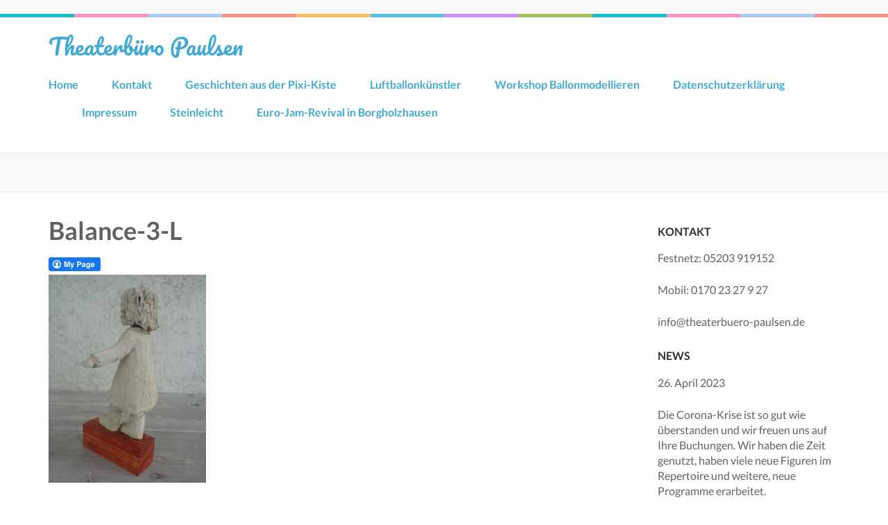

--- FILE ---
content_type: text/css
request_url: https://www.theaterbuero-paulsen.de/wp-content/uploads/fonts/b3a157a659a2a8706ca983e9eae85f92/font.css?v=1668627021
body_size: 548
content:
/*
 * Font file created by Local Google Fonts 0.19
 * Created: Wed, 16 Nov 2022 19:30:21 +0000
 * Handle: preschool-and-kindergarten-google-fonts
 * Original URL: https://fonts.googleapis.com/css?family=Pacifico%7CLato%3A400%2C400i%2C700
*/

/* latin-ext */
@font-face {
  font-family: 'Lato';
  font-style: italic;
  font-weight: 400;
  src: url(https://www.theaterbuero-paulsen.de/wp-content/uploads/fonts/b3a157a659a2a8706ca983e9eae85f92/lato-latin-ext-v23-italic-400.woff2?c=1668627021) format('woff2');
  unicode-range: U+0100-024F, U+0259, U+1E00-1EFF, U+2020, U+20A0-20AB, U+20AD-20CF, U+2113, U+2C60-2C7F, U+A720-A7FF;
}
/* latin */
@font-face {
  font-family: 'Lato';
  font-style: italic;
  font-weight: 400;
  src: url(https://www.theaterbuero-paulsen.de/wp-content/uploads/fonts/b3a157a659a2a8706ca983e9eae85f92/lato-latin-v23-italic-400.woff2?c=1668627021) format('woff2');
  unicode-range: U+0000-00FF, U+0131, U+0152-0153, U+02BB-02BC, U+02C6, U+02DA, U+02DC, U+2000-206F, U+2074, U+20AC, U+2122, U+2191, U+2193, U+2212, U+2215, U+FEFF, U+FFFD;
}
/* latin-ext */
@font-face {
  font-family: 'Lato';
  font-style: normal;
  font-weight: 400;
  src: url(https://www.theaterbuero-paulsen.de/wp-content/uploads/fonts/b3a157a659a2a8706ca983e9eae85f92/lato-latin-ext-v23-normal-400.woff2?c=1668627021) format('woff2');
  unicode-range: U+0100-024F, U+0259, U+1E00-1EFF, U+2020, U+20A0-20AB, U+20AD-20CF, U+2113, U+2C60-2C7F, U+A720-A7FF;
}
/* latin */
@font-face {
  font-family: 'Lato';
  font-style: normal;
  font-weight: 400;
  src: url(https://www.theaterbuero-paulsen.de/wp-content/uploads/fonts/b3a157a659a2a8706ca983e9eae85f92/lato-latin-v23-normal-400.woff2?c=1668627021) format('woff2');
  unicode-range: U+0000-00FF, U+0131, U+0152-0153, U+02BB-02BC, U+02C6, U+02DA, U+02DC, U+2000-206F, U+2074, U+20AC, U+2122, U+2191, U+2193, U+2212, U+2215, U+FEFF, U+FFFD;
}
/* latin-ext */
@font-face {
  font-family: 'Lato';
  font-style: normal;
  font-weight: 700;
  src: url(https://www.theaterbuero-paulsen.de/wp-content/uploads/fonts/b3a157a659a2a8706ca983e9eae85f92/lato-latin-ext-v23-normal-700.woff2?c=1668627021) format('woff2');
  unicode-range: U+0100-024F, U+0259, U+1E00-1EFF, U+2020, U+20A0-20AB, U+20AD-20CF, U+2113, U+2C60-2C7F, U+A720-A7FF;
}
/* latin */
@font-face {
  font-family: 'Lato';
  font-style: normal;
  font-weight: 700;
  src: url(https://www.theaterbuero-paulsen.de/wp-content/uploads/fonts/b3a157a659a2a8706ca983e9eae85f92/lato-latin-v23-normal-700.woff2?c=1668627021) format('woff2');
  unicode-range: U+0000-00FF, U+0131, U+0152-0153, U+02BB-02BC, U+02C6, U+02DA, U+02DC, U+2000-206F, U+2074, U+20AC, U+2122, U+2191, U+2193, U+2212, U+2215, U+FEFF, U+FFFD;
}
/* cyrillic-ext */
@font-face {
  font-family: 'Pacifico';
  font-style: normal;
  font-weight: 400;
  src: url(https://www.theaterbuero-paulsen.de/wp-content/uploads/fonts/b3a157a659a2a8706ca983e9eae85f92/pacifico-cyrillic-ext-v22-normal-400.woff2?c=1668627021) format('woff2');
  unicode-range: U+0460-052F, U+1C80-1C88, U+20B4, U+2DE0-2DFF, U+A640-A69F, U+FE2E-FE2F;
}
/* cyrillic */
@font-face {
  font-family: 'Pacifico';
  font-style: normal;
  font-weight: 400;
  src: url(https://www.theaterbuero-paulsen.de/wp-content/uploads/fonts/b3a157a659a2a8706ca983e9eae85f92/pacifico-cyrillic-v22-normal-400.woff2?c=1668627021) format('woff2');
  unicode-range: U+0301, U+0400-045F, U+0490-0491, U+04B0-04B1, U+2116;
}
/* vietnamese */
@font-face {
  font-family: 'Pacifico';
  font-style: normal;
  font-weight: 400;
  src: url(https://www.theaterbuero-paulsen.de/wp-content/uploads/fonts/b3a157a659a2a8706ca983e9eae85f92/pacifico-vietnamese-v22-normal-400.woff2?c=1668627021) format('woff2');
  unicode-range: U+0102-0103, U+0110-0111, U+0128-0129, U+0168-0169, U+01A0-01A1, U+01AF-01B0, U+1EA0-1EF9, U+20AB;
}
/* latin-ext */
@font-face {
  font-family: 'Pacifico';
  font-style: normal;
  font-weight: 400;
  src: url(https://www.theaterbuero-paulsen.de/wp-content/uploads/fonts/b3a157a659a2a8706ca983e9eae85f92/pacifico-latin-ext-v22-normal-400.woff2?c=1668627021) format('woff2');
  unicode-range: U+0100-024F, U+0259, U+1E00-1EFF, U+2020, U+20A0-20AB, U+20AD-20CF, U+2113, U+2C60-2C7F, U+A720-A7FF;
}
/* latin */
@font-face {
  font-family: 'Pacifico';
  font-style: normal;
  font-weight: 400;
  src: url(https://www.theaterbuero-paulsen.de/wp-content/uploads/fonts/b3a157a659a2a8706ca983e9eae85f92/pacifico-latin-v22-normal-400.woff2?c=1668627021) format('woff2');
  unicode-range: U+0000-00FF, U+0131, U+0152-0153, U+02BB-02BC, U+02C6, U+02DA, U+02DC, U+2000-206F, U+2074, U+20AC, U+2122, U+2191, U+2193, U+2212, U+2215, U+FEFF, U+FFFD;
}
